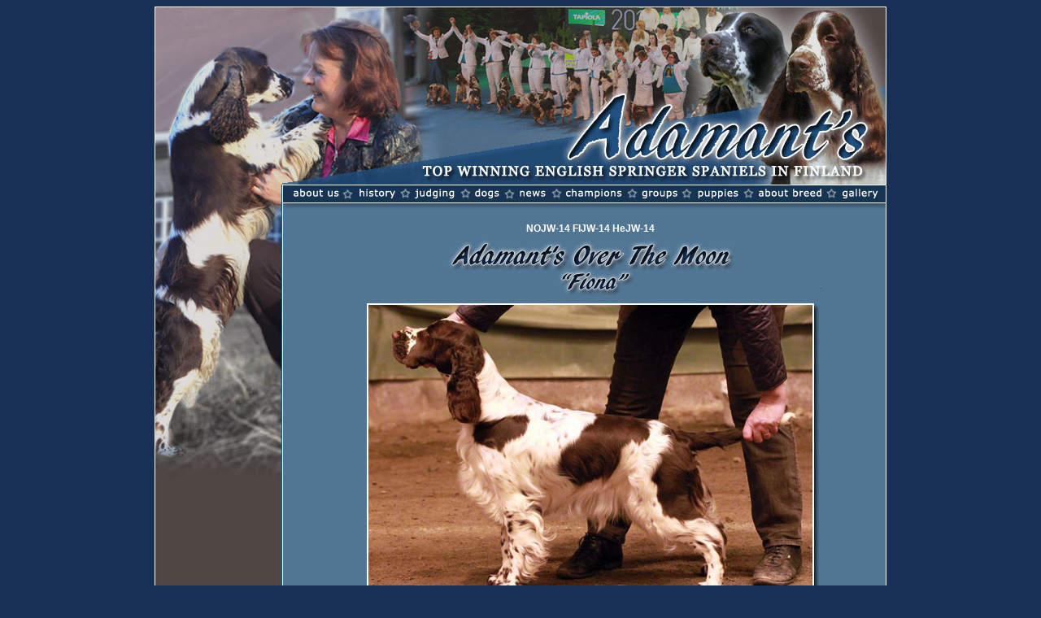

--- FILE ---
content_type: text/html
request_url: https://adamants.com/fiona.htm
body_size: 2050
content:
<html>

<head>
<style type="text/css">
<!-- @import "tyylit.css"; -->
</style>
<meta http-equiv="Content-Type" content="text/html; charset=windows-1252">
<meta name="GENERATOR" content="Microsoft FrontPage 5.0">
<meta name="ProgId" content="FrontPage.Editor.Document">
</head>

<body>

<div align="center">
  <center>
  <table border="0" cellpadding="0" cellspacing="0" style="border-collapse: collapse" bordercolor="#111111" width="900" id="AutoNumber1">
    <tr>
      <td colspan="2" width="900"><map name="FPMap0">
      <area target="_top" href="aboutus.htm" shape="rect" coords="168, 222, 229, 238">
      <area target="_top" href="history.htm" shape="rect" coords="248, 222, 299, 238">
      <area target="_top" href="judging.htm" shape="rect" coords="317, 222, 373, 239">
      <area target="_top" href="dogs.htm" shape="rect" coords="390, 222, 430, 238">
      <area target="_top" coords="501, 221, 579, 237" shape="rect" href="champions.htm">
      <area target="_top" coords="738, 221, 824, 237" shape="rect" href="aboutbreed.htm">
      <area target="_top" href="index.htm" shape="rect" coords="328, 99, 878, 211">
      <area target="_top" coords="596, 221, 645, 239" shape="rect" href="groups.htm">
      <area target="_top" href="puppies.htm" shape="rect" coords="663, 221, 723, 238">
      <area target="_top" href="news.htm" shape="rect" coords="446, 222, 485, 238">
      <area target="_top" href="gallery.htm" shape="rect" coords="842, 221, 893, 238">
      </map><img border="0" src="kuvat/yla4.jpg" usemap="#FPMap0" width="900" height="252"></td>
    </tr>
    <tr>
      <td width="172" background="kuvat/vasen4x.jpg" valign="top">
      <img border="0" src="kuvat/vasen4.jpg" width="172" height="368"><p>&nbsp;</td>
      <td width="728" valign="top" background="kuvat/taka4.jpg">
      <div align="center">
        <center>
        <table border="0" cellpadding="0" cellspacing="0" style="border-collapse: collapse" bordercolor="#111111" width="85%" id="AutoNumber2">
          <tr>
            <td width="100%">
            <p style="line-height: 120%" align="center">
            <b><span class="fbPhotoCaptionText"><br>
            NOJW-14 FIJW-14 HeJW-14<br>
            </span>
            </b><img border="0" src="kuvat/fiona/t_fiona.jpg" width="367" height="78"><br>
            <img border="0" src="kuvat/fiona/fiona.jpg" width="565" height="410"><br>
            <span style="font-size: 8pt">photo Susanna Mononen</span><br>
&nbsp;<div align="center">
              <center>
              <table border="0" cellpadding="0" cellspacing="0" style="border-collapse: collapse" bordercolor="#111111" width="95%" id="AutoNumber3">
                <tr>
                  <td width="50%">&nbsp;</td>
                  <td width="50%" rowspan="25">
                  <img border="0" src="kuvat/fiona/fiona_paa.jpg" width="315" height="374"></td>
                </tr>
                <tr>
                  <td width="50%">
                  <p align="center">&nbsp;</td>
                </tr>
                <tr>
                  <td width="50%">&nbsp;</td>
                </tr>
                <tr>
                  <td width="50%">&nbsp;</td>
                </tr>
                <tr>
                  <td width="50%">&nbsp;</td>
                </tr>
                <tr>
                  <td width="50%">&nbsp;</td>
                </tr>
                <tr>
                  <td width="50%">
                  <p align="center"><b>NOJW-14 FIJW-14 HeJW-14 <br>
                  <span style="font-size: 11pt">ADAMANT'S OVER THE MOON</span></b></td>
                </tr>
                <tr>
                  <td width="50%">
                  <p align="center">&nbsp;</td>
                </tr>
                <tr>
                  <td width="50%">
                  <p align="center"><span class="fbPhotoCaptionText">(FI CH EE &amp; 
                  LV JCH <br>
                  NORDJW-13 BALTJW-13 EEJW-13<br>
                  <b>Adamant's Riding High<br>
                  <br>
                  </b>- C.I.E NORD &amp; FI &amp; NO &amp; SE (u) <br>
                  &amp; EE &amp; LV &amp; RU CH EE &amp; LV JCH <br>
                  LVW-12 LVJW-12 EEW-12 EEJW-12 <br>
                  HeW-13 SEW-13 NOW-14 <br>
                  <b>Adamant's Feels Like Flying</b>)</span></td>
                </tr>
                <tr>
                  <td width="50%">&nbsp;</td>
                </tr>
                <tr>
                  <td width="50%">
                  <p align="center">female, born 18.1.2014</td>
                </tr>
                <tr>
                  <td width="50%">&nbsp;</td>
                </tr>
                <tr>
                  <td width="50%">
                  <p align="center">hips: -<br>
                  eyes: -</td>
                </tr>
                <tr>
                  <td width="50%">&nbsp;</td>
                </tr>
                <tr>
                  <td width="50%">
                  <p align="center">owner: Suvi Parviainen</td>
                </tr>
                <tr>
                  <td width="50%">&nbsp;</td>
                </tr>
                <tr>
                  <td width="50%">&nbsp;</td>
                </tr>
                <tr>
                  <td width="50%">
                  <p align="center"><b>
                  <a target="_blank" href="http://jalostus.kennelliitto.fi/frmKoira.aspx?Lang=en&RekNo=FI38874/12&R=125">
                  <u>
                  </u>
                  <u>
                  </u>
                  <u>
                  <a target="_blank" href="http://jalostus.kennelliitto.fi/frmKoira.aspx?Lang=en&RekNo=FI18474/14&R=125">
                  <u>Fiona in Finnish database &gt;&gt;</u></a></u></a></b></td>
                </tr>
                <tr>
                  <td width="50%">&nbsp;</td>
                </tr>
                <tr>
                  <td width="50%">&nbsp;</td>
                </tr>
                <tr>
                  <td width="50%">&nbsp;</td>
                </tr>
                <tr>
                  <td width="50%">&nbsp;</td>
                </tr>
                <tr>
                  <td width="50%">&nbsp;</td>
                </tr>
                <tr>
                  <td width="50%">&nbsp;</td>
                </tr>
                <tr>
                  <td width="50%">&nbsp;</td>
                </tr>
              </table>
              </center>
            </div>
            <p style="line-height: 140%" align="center">
            <img border="0" src="kuvat/fiona/jw14_fiona.jpg" width="501" height="489"><p style="line-height: 140%" align="center">
            <b>Finnish Junior Winner -14<br>
            Helsinki Junior Winner -14<br>
            Norwegian Junior Winner -14</b><p align="center">
            <span class="fbPhotosPhotoCaption" tabindex="0" aria-live="polite" data-ft="{&quot;tn&quot;:&quot;K&quot;}" id="fbPhotoSnowliftCaption">
            <span class="hasCaption">
            <img border="0" src="kuvat/fiona/fiona_fijw14.jpg" width="515" height="348"><br>
            Adamant's Over The Moon FI JW-14, judge Jens Karlsson<br>
            <span style="font-size: 8pt">photo Nina Waldvogel</span></span></span><p align="center">
            <img border="0" src="kuvat/fiona/bisjun_kajaani2015.jpg" width="465" height="454"><br>
            <b>&quot;Fiona&quot; BIS saturday Roal Canin Junior <br>
            in Kajaani International All Breed Show 2015, judge Paula 
            Heikkinen-Lehkonen<br>
            </b><span style="font-size: 8pt">photo Susanna Mononen</span><p style="line-height: 140%" align="center">
            &nbsp;<p style="line-height: 140%" align="center">
            <img border="0" src="kuvat/fiona/fionapentu_kollaasi.jpg" width="550" height="599"><p style="line-height: 140%" align="center">
            <b><span class="fbPhotoCaptionText"><br>
            &nbsp;</span></b></td>
          </tr>
        </table>
        </center>
      </div>
      </td>
    </tr>
    <tr>
      <td width="900" colspan="2"><img border="0" src="kuvat/ala.jpg" width="900" height="25"></td>
    </tr>
  </table>
  </center>
</div>

</body>

</html>

--- FILE ---
content_type: text/css
request_url: https://adamants.com/tyylit.css
body_size: 264
content:
body {scrollbar-3dlight-color:#FFFFFF;
     scrollbar-arrow-color:#183055;
     scrollbar-base-color:#183055;
     scrollbar-darkshadow-color:#FFFFFF;
     scrollbar-face-color:#183055;
     scrollbar-highlight-color:#FFFFFF;
     scrollbar-shadow-color:#FFFFFF;
     font-family: Verdana, Arial, Helvetica, sans-serif; 
     font-size: 9pt;
     color: #FFFFFF;
	 
	 background-color: #183055;
     
}     
		
table{
	font-family: Verdana, Arial, Helvetica, sans-serif;
	font-size : 9pt;
} 
A:link {
    color: #FFFFFF;
	text-decoration: none

}
A:visited {
	color: #FFFFFF;
	text-decoration: none; 
	
}
A:active {
	color: #FFFFFF;
	text-decoration: none
}
A:hover {
	color: #FFFFFF;
	text-decoration: none;
	}